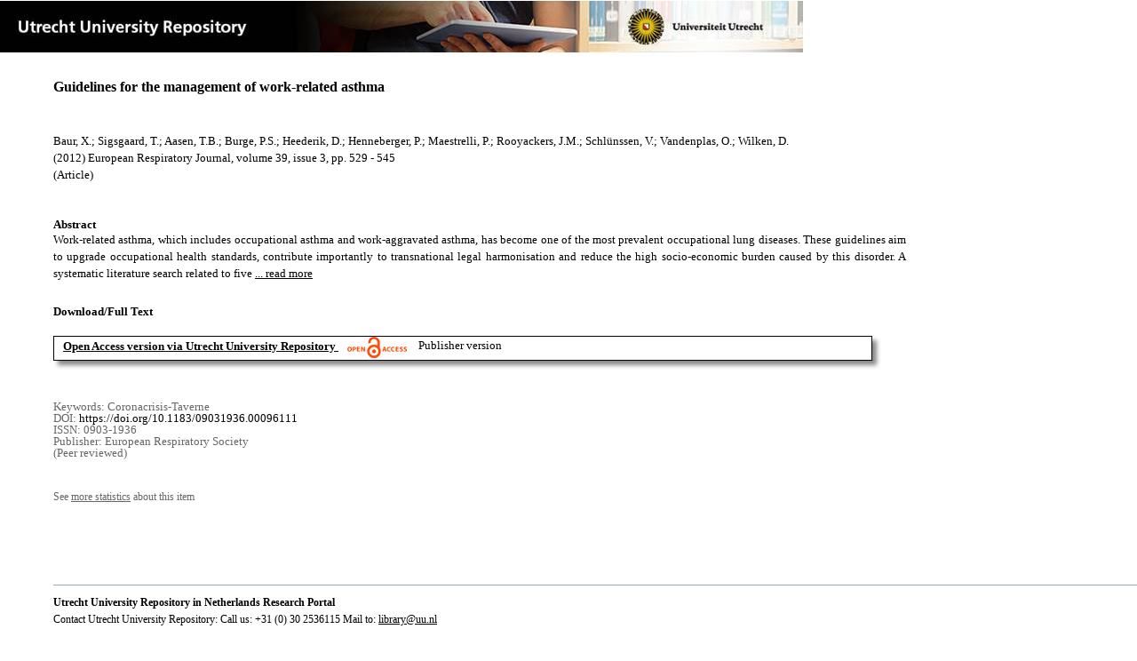

--- FILE ---
content_type: text/html;charset=utf-8
request_url: https://dspace.library.uu.nl/handle/1874/272650
body_size: 5416
content:
<?xml version="1.0" encoding="UTF-8"?>
<!DOCTYPE html PUBLIC "-//W3C//DTD XHTML 1.0 Strict//EN" "http://www.w3.org/TR/xhtml1/DTD/xhtml1-strict.dtd">
<html xmlns="http://www.w3.org/1999/xhtml" xmlns:itemViewUtil="org.dspace.app.xmlui.utils.ItemViewUtil" class="no-js">
<head>
<meta content="text/html; charset=UTF-8" http-equiv="Content-Type" />
<meta content="IE=edge,chrome=1" http-equiv="X-UA-Compatible" />
<meta content="width=device-width, initial-scale=1.0, maximum-scale=1.0" name="viewport" />
<link rel="shortcut icon" href="/themes/Public/images/favicon.ico" />
<link rel="apple-touch-icon" href="/themes/Public/images/apple-touch-icon.png" />
<meta name="Generator" content="DSpace 5.5" />
<link type="text/css" rel="stylesheet" media="screen" href="/themes/Public/lib/css/reset.css" />
<link type="text/css" rel="stylesheet" media="screen" href="/themes/Public/lib/css/base.css" />
<link type="text/css" rel="stylesheet" media="screen" href="/themes/Public/lib/css/helper.css" />
<link type="text/css" rel="stylesheet" media="screen" href="/themes/Public/lib/css/jquery-ui-1.8.15.custom.css" />
<link type="text/css" rel="stylesheet" media="screen" href="/themes/Public/lib/css/style.css" />
<link type="text/css" rel="stylesheet" media="screen" href="/themes/Public/lib/css/authority-control.css" />
<link type="text/css" rel="stylesheet" media="handheld" href="/themes/Public/lib/css/handheld.css" />
<link type="text/css" rel="stylesheet" media="print" href="/themes/Public/lib/css/print.css" />
<link type="text/css" rel="stylesheet" media="all" href="/themes/Public/lib/css/media.css" />
<link type="text/css" rel="stylesheet" media="all" href="/themes/Public/lib/css/style.css" />
<link type="application/opensearchdescription+xml" rel="search" href="https://dspace.library.uu.nl:443/open-search/description.xml" title="DSpace" />
<script type="text/javascript">
                                //Clear default text of empty text areas on focus
                                function tFocus(element)
                                {
                                        if (element.value == ' '){element.value='';}
                                }
                                //Clear default text of empty text areas on submit
                                function tSubmit(form)
                                {
                                        var defaultedElements = document.getElementsByTagName("textarea");
                                        for (var i=0; i != defaultedElements.length; i++){
                                                if (defaultedElements[i].value == ' '){
                                                        defaultedElements[i].value='';}}
                                }
                                //Disable pressing 'enter' key to submit a form (otherwise pressing 'enter' causes a submission to start over)
                                function disableEnterKey(e)
                                {
                                     var key;

                                     if(window.event)
                                          key = window.event.keyCode;     //Internet Explorer
                                     else
                                          key = e.which;     //Firefox and Netscape

                                     if(key == 13)  //if "Enter" pressed, then disable!
                                          return false;
                                     else
                                          return true;
                                }

                                function FnArray()
                                {
                                    this.funcs = new Array;
                                }

                                FnArray.prototype.add = function(f)
                                {
                                    if( typeof f!= "function" )
                                    {
                                        f = new Function(f);
                                    }
                                    this.funcs[this.funcs.length] = f;
                                };

                                FnArray.prototype.execute = function()
                                {
                                    for( var i=0; i < this.funcs.length; i++ )
                                    {
                                        this.funcs[i]();
                                    }
                                };

                                var runAfterJSImports = new FnArray();
            </script>
<script xmlns:i18n="http://apache.org/cocoon/i18n/2.1" type="text/javascript" src="/themes/Public/lib/js/modernizr-1.7.min.js"> </script>
<title>Guidelines for the management of work-related asthma</title>
<link rel="schema.DCTERMS" href="http://purl.org/dc/terms/" />
<link rel="schema.DC" href="http://purl.org/dc/elements/1.1/" />
<meta name="DC.contributor" content="Risk Assessment of Toxic and Immunomodulatory Agents" xml:lang="en" />
<meta name="DC.contributor" content="Dep IRAS" xml:lang="en" />
<meta name="DC.creator" content="Baur, X." />
<meta name="DC.creator" content="Sigsgaard, T." />
<meta name="DC.creator" content="Aasen, T.B." />
<meta name="DC.creator" content="Burge, P.S." />
<meta name="DC.creator" content="Heederik, D." />
<meta name="DC.creator" content="Henneberger, P." />
<meta name="DC.creator" content="Maestrelli, P." />
<meta name="DC.creator" content="Rooyackers, J.M." />
<meta name="DC.creator" content="Schlünssen, V." />
<meta name="DC.creator" content="Vandenplas, O." />
<meta name="DC.creator" content="Wilken, D." />
<meta name="DCTERMS.dateAccepted" content="2013-03-08T09:19:42Z" scheme="DCTERMS.W3CDTF" />
<meta name="DCTERMS.available" content="2013-03-08T09:19:42Z" scheme="DCTERMS.W3CDTF" />
<meta name="DCTERMS.issued" content="2012" scheme="DCTERMS.W3CDTF" />
<meta name="DCTERMS.abstract" content="Work-related asthma, which includes occupational asthma and work-aggravated asthma, has become one of the most prevalent occupational lung diseases. These guidelines aim to upgrade occupational health standards, contribute importantly to transnational legal harmonisation and reduce the high socio-economic burden caused by this disorder. A systematic literature search related to five key questions was performed: diagnostics; risk factors; outcome of management options; medical screening and surveillance; controlling exposure for primary prevention. Each of the 1,329 retrieved papers was reviewed by two experts, followed by Scottish Intercollegiate Guidelines Network grading, and formulation of statements graded according to the Royal College of General Practitioners' three-star system. Recommendations were made on the basis of the evidence-based statements, which comprise the following major evidence-based strategic points. 1) A comprehensive diagnostic approach considering the individual specific aspects is recommended. 2) Early recognition and diagnosis is necessary for timely and appropriate preventative measures. 3) A stratified medical screening strategy and surveillance programme should be applied to at-risk workers. 4) Whenever possible, removing exposure to the causative agent should be achieved, as it leads to the best health outcome. If this is not possible, reduction is the second best option, whereas respirators are of limited value. 5) Exposure elimination should be the preferred primary prevention approach." xml:lang="en" />
<meta name="DCTERMS.extent" content="17" />
<meta name="DCTERMS.bibliographicCitation" content="Baur , X , Sigsgaard , T , Aasen , T B , Burge , P S , Heederik , D , Henneberger , P , Maestrelli , P , Rooyackers , J M , Schlünssen , V , Vandenplas , O &amp; Wilken , D 2012 , ' Guidelines for the management of work-related asthma ' , European Respiratory Journal , vol. 39 , no. 3 , pp. 529-545 . https://doi.org/10.1183/09031936.00096111" />
<meta name="DC.identifier" content="https://doi.org/10.1183/09031936.00096111" />
<meta name="DC.identifier" content="http://hdl.handle.net/1874/272650" scheme="DCTERMS.URI" />
<meta name="DC.language" content="en" scheme="DCTERMS.RFC1766" />
<meta name="DC.publisher" content="European Respiratory Society" />
<meta name="DC.relation" content="0903-1936" />
<meta name="DC.relation" content="European Respiratory Journal" />
<meta name="DC.subject" content="Coronacrisis-Taverne" />
<meta name="DC.title" content="Guidelines for the management of work-related asthma" xml:lang="en" />
<meta name="DC.type" content="Article" />
<meta name="DC.type" content="Peer reviewed" />
<meta name="DC.identifier" content="https://dspace.library.uu.nl/handle/1874/272650" />
<meta name="DC.identifier" content="https://dspace.library.uu.nl/handle/1874/272650" />
<meta name="DC.rights" content="Open Access (free)" />
<meta name="DC.relation" content="39" />
<meta name="DC.relation" content="3" />
<meta name="DC.relation" content="529" />
<meta name="DC.relation" content="545" />
<meta name="DC.type" content="Publisher version" />
<meta name="DC.identifier" content="URN:NBN:NL:UI:10-1874-272650" />
<meta name="DC.type" content="Published" />
<meta name="DC.identifier" content="425153" />

<meta content="Coronacrisis-Taverne" name="citation_keywords" />
<meta content="Guidelines for the management of work-related asthma" name="citation_title" />
<meta content="European Respiratory Society" name="citation_publisher" />
<meta content="European Respiratory Journal" name="citation_journal_title" />
<meta content="Baur, X." name="citation_author" />
<meta content="Sigsgaard, T." name="citation_author" />
<meta content="Aasen, T.B." name="citation_author" />
<meta content="Burge, P.S." name="citation_author" />
<meta content="Heederik, D." name="citation_author" />
<meta content="Henneberger, P." name="citation_author" />
<meta content="Maestrelli, P." name="citation_author" />
<meta content="Rooyackers, J.M." name="citation_author" />
<meta content="Schlünssen, V." name="citation_author" />
<meta content="Vandenplas, O." name="citation_author" />
<meta content="Wilken, D." name="citation_author" />
<meta content="2012" name="citation_date" />
<meta content="https://dspace.library.uu.nl/handle/1874/272650" name="citation_abstract_html_url" />
<meta content="3" name="citation_issue" />
<meta content="529" name="citation_firstpage" />
<meta content="0903-1936" name="citation_issn" />
<meta content="https://doi.org/10.1183/09031936.00096111" name="citation_doi" />
<meta content="en" name="citation_language" />
<meta content="https://dspace.library.uu.nl/bitstream/1874/272650/1/Baur-Eur_Respir_J_2012_39_529-545.pdf" name="citation_pdf_url" />
<meta content="39" name="citation_volume" />
<meta content="545" name="citation_lastpage" />
<meta content="Guidelines for the management of work-related asthma" property="og:title" />
<meta content="website" property="og:type" />
<meta content="https://dspace.library.uu.nl/handle/1874/272650" property="og:url" />
<meta content="https://dspace.library.uu.nl/themes/Public/images/banners/Banner_Utrecht_University_Repository.jpg" property="og:image" />
</head><!--[if lt IE 7 ]> <body class="ie6"> <![endif]-->
                <!--[if IE 7 ]>    <body class="ie7"> <![endif]-->
                <!--[if IE 8 ]>    <body class="ie8"> <![endif]-->
                <!--[if IE 9 ]>    <body class="ie9"> <![endif]-->
                <!--[if (gt IE 9)|!(IE)]><!--><body><!--<![endif]-->
<div id="ds-main">
<div id="ds-header-wrapper">
<!--Public theme-->
<div class="clearfix" id="ds-header">
<span id="ds-header-logo">
					
				 
				</span>
<h1 class="pagetitle visuallyhidden">Guidelines for the management of work-related asthma</h1>
<h2 class="static-pagetitle visuallyhidden">DSpace/Manakin Repository</h2>
<div xmlns:i18n="http://apache.org/cocoon/i18n/2.1" id="ds-user-box" />
</div>
</div>
<div id="ds-content-wrapper">
<!--Public theme-->
<div class="clearfix" id="ds-content">
<div id="ds-body">
<div id="aspect_artifactbrowser_ItemViewer_div_item-view" class="ds-static-div primary">
<!-- External Metadata URL: cocoon://metadata/handle/1874/272650/mets.xml?rightsMDTypes=METSRIGHTS-->
<!-- Public theme item-view.xsl-->
<div xmlns:bitstreamLinkUtil="org.dspace.app.xmlui.utils.BitstreamLinkUtil" xmlns:oreatom="http://www.openarchives.org/ore/atom/" xmlns:ore="http://www.openarchives.org/ore/terms/" xmlns:atom="http://www.w3.org/2005/Atom" class="item-summary-view-metadata">
<div class="titleshare">
<div class="simple-item-view-title">Guidelines for the management of work-related asthma</div>
<div class="endtitleshare"> </div>
</div>
<div class="simple-item-view-authors">Baur, X.; Sigsgaard, T.; Aasen, T.B.; Burge, P.S.; Heederik, D.; Henneberger, P.; Maestrelli, P.; Rooyackers, J.M.; Schlünssen, V.; Vandenplas, O.; Wilken, D.</div>
<div class="simple-item-view-value"> (2012) European Respiratory Journal, volume 39, issue 3, pp. 529 - 545</div>
<div xmlns:i18n="http://apache.org/cocoon/i18n/2.1" class="simple-item-view-value"> (Article) </div>
<div id="mainabstract">
<div class="simple-item-view-label-abstract">Abstract</div>
<div xmlns:i18n="http://apache.org/cocoon/i18n/2.1" class="simple-item-view-abstract">
<span id="shortabstract">Work-related  asthma,  which  includes  occupational  asthma  and  work-aggravated  asthma,  has  become  one  of  the  most  prevalent  occupational  lung  diseases.  These  guidelines  aim  to  upgrade  occupational  health  standards,  contribute  importantly  to  transnational  legal  harmonisation  and  reduce  the  high  socio-economic  burden  caused  by  this  disorder.  A  systematic  literature  search  related  to  five  <span id="readmorelink">
<a onclick="showfull()" class="readmore" style="text-decoration: underline; font-weight:normal; cursor: pointer">... read more</a>
</span>
</span>
<span xmlns:i18n="http://apache.org/cocoon/i18n/2.1" style="visibility:hidden; display:none" id="fullabstract">                                                                                                    key  questions  was  performed:  diagnostics;  risk  factors;  outcome  of  management  options;  medical  screening  and  surveillance;  controlling  exposure  for  primary  prevention.  Each  of  the  1,329  retrieved  papers  was  reviewed  by  two  experts,  followed  by  Scottish  Intercollegiate  Guidelines  Network  grading,  and  formulation  of  statements  graded  according  to  the  Royal  College  of  General  Practitioners'  three-star  system.  Recommendations  were  made  on  the  basis  of  the  evidence-based  statements,  which  comprise  the  following  major  evidence-based  strategic  points.  1)  A  comprehensive  diagnostic  approach  considering  the  individual  specific  aspects  is  recommended.  2)  Early  recognition  and  diagnosis  is  necessary  for  timely  and  appropriate  preventative  measures.  3)  A  stratified  medical  screening  strategy  and  surveillance  programme  should  be  applied  to  at-risk  workers.  4)  Whenever  possible,  removing  exposure  to  the  causative  agent  should  be  achieved,  as  it  leads  to  the  best  health  outcome.  If  this  is  not  possible,  reduction  is  the  second  best  option,  whereas  respirators  are  of  limited  value.  5)  Exposure  elimination  should  be  the  preferred  primary  prevention  approach. </span>
<span style="visibility:hidden; display:none" id="collapselink">
<a onclick="showshort()" class="collapse" style="text-decoration: underline; font-weight:normal; cursor: pointer">show less</a>
</span>
</div>
</div>
<div xmlns:i18n="http://apache.org/cocoon/i18n/2.1" class="simple-item-view-label">Download/Full Text</div>
<!--Dit is een single-->
<div xmlns:i18n="http://apache.org/cocoon/i18n/2.1" class="simple-item-view-value-link-open">
<!--bitstreamid: 1796181-->
<span class="fulltextlink">
<a href="/bitstream/handle/1874/272650/Baur-Eur_Respir_J_2012_39_529-545.pdf?sequence=1&amp;isAllowed=y">Open Access version via Utrecht University Repository</a>
</span>
<span xmlns:i18n="http://apache.org/cocoon/i18n/2.1" class="open_access_logo" id="open_access_logo">
<img class="open_access_logo" src="/themes/Public/images/OpenAccesslogo_klein.jpg" />
</span>
<span class="version_info">Publisher version</span>
</div>
<div class="verticalspace"> </div>
<div class="simple-item-view-value-minor">Keywords: Coronacrisis-Taverne</div>
<div xmlns:i18n="http://apache.org/cocoon/i18n/2.1" class="simple-item-view-value-minor">DOI: <a href="https://doi.org/10.1183/09031936.00096111">https://doi.org/10.1183/09031936.00096111</a>
</div>
<div class="simple-item-view-value-minor">ISSN: 0903-1936</div>
<div xmlns:i18n="http://apache.org/cocoon/i18n/2.1" class="simple-item-view-value-minor">Publisher: European Respiratory Society</div>
<div xmlns:i18n="http://apache.org/cocoon/i18n/2.1" class="simple-item-view-value-minor">(Peer reviewed) </div>
</div>
<div xmlns:bitstreamLinkUtil="org.dspace.app.xmlui.utils.BitstreamLinkUtil" xmlns:oreatom="http://www.openarchives.org/ore/atom/" xmlns:ore="http://www.openarchives.org/ore/terms/" xmlns:atom="http://www.w3.org/2005/Atom" class="item-view-metrics">
<div class="altmetric-embed" data-badge-type="donut" data-handle="1874/272650">
				          
			        </div>
<div id="addthis_toolbox_with_metrics" class="addthis_native_toolbox">  </div>
<div class="item-summary-view-pageviewcount" id="showstats" onclick="ga('send', 'event', 'itemstats', 'clicked'); get_views();">
			            See <span class="minorlink">more statistics</span> about this item
			        </div>
<div class="item-summary-view-pageviewcount" id="pageviewcount">  </div>
<div class="item-summary-view-pageviewcount" id="downloadcount">  </div>
</div>
<div xmlns:bitstreamLinkUtil="org.dspace.app.xmlui.utils.BitstreamLinkUtil" xmlns:oreatom="http://www.openarchives.org/ore/atom/" xmlns:ore="http://www.openarchives.org/ore/terms/" xmlns:atom="http://www.w3.org/2005/Atom" id="ds-footer-wrapper">
<div id="ds-footer">
<a href="https://netherlands.openaire.eu/">Utrecht University Repository in Netherlands Research Portal</a>
<br />Contact Utrecht University Repository: Call us: +31 (0) 30 2536115 Mail to: <a href="mailto:library@uu.nl" style="text-decoration: underline; font-weight:normal; cursor: pointer">library@uu.nl</a>
</div>
</div>
</div>
</div>
</div>
</div>
</div>
<script type="text/javascript">!window.jQuery && document.write('<script type="text/javascript" src="/static/js/jquery-1.6.2.min.js"> <\/script>')</script>
<script type="text/javascript" src="/themes/Public/lib/js/jquery-ui-1.8.15.custom.min.js"> </script>
<script type="text/javascript" src="/themes/Public/lib/js/itemview.js"> </script>
<script src="https://d1bxh8uas1mnw7.cloudfront.net/assets/embed.js" type="text/javascript" /><!--[if lt IE 7 ]>
<script type="text/javascript" src="/themes/Public/lib/js/DD_belatedPNG_0.0.8a.js?v=1"> </script>
<script type="text/javascript">DD_belatedPNG.fix('#ds-header-logo');DD_belatedPNG.fix('#ds-footer-logo');$.each($('img[src$=png]'), function() {DD_belatedPNG.fixPng(this);});</script><![endif]-->
<script type="text/javascript">
            runAfterJSImports.execute();
        </script>
<script>
				  (function(i,s,o,g,r,a,m){i['GoogleAnalyticsObject']=r;i[r]=i[r]||function(){
				  (i[r].q=i[r].q||[]).push(arguments)},i[r].l=1*new Date();a=s.createElement(o),
				  m=s.getElementsByTagName(o)[0];a.async=1;a.src=g;m.parentNode.insertBefore(a,m)
				  })(window,document,'script','//www.google-analytics.com/analytics.js','ga');

				  ga('create', 'UA-8471402-65', 'auto');
				  ga('set', 'anonymizeIp', true);
				  ga('send', 'pageview');
			  </script>
<script async="async" src="//s7.addthis.com/js/300/addthis_widget.js#pubid=ra-56fa83c6ed1cf613" type="text/javascript"> </script></body></html>
